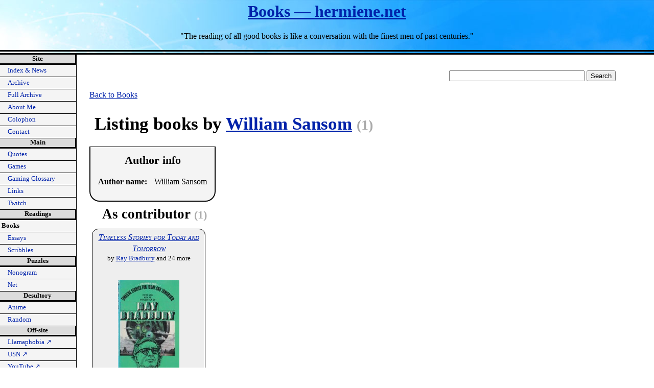

--- FILE ---
content_type: text/html; charset=UTF-8
request_url: https://hermiene.net/books/author/1877
body_size: 3305
content:
<!DOCTYPE html>

<html lang="en-us">

<!-- You there! Why are you roaming through my source code? Send me an E-mail (havard.skjaeveland@gmail.com) with the subject line "Here comes Wilbur!" to claim your prize. Winners so far:

1.  Dan Thomas
2.  Michael Wilcox
3.  Magnus Haugsand
4.  Alexander Krivács Schrøder
5.  Kimmo Alm
6.  Adam Guthrie
7.  Henrik Lied
8.  Alex Spurling
9.  Russell Norris
10. Trevor Morris
11. Eero Viitaniemi
12. Jacek Bogucki
13. Even Alander
14. Aleksander Hay Magnussen
15. Jim Wisniewski
16. James Blair
17. Christian Trommestad
18. Krum Stanoev
19. Linus Cohen
20. Andreas 'AssKicR' Caspers
21. Colin Stanfill
22. James Dio
23. Kai E. Frøland
24. Lady Kalessia
25. Flávio Santos
26. Rahil Dhunna
27. Colin Hill
28. Andy Carlson
29. Stephen Felt
30. Yuxuan Xiao
31. Bruce Espeschit
32. Sally
33. Nicholas Toone
34. dkurth

-->

<head>
<base href="https://hermiene.net/">
<title>Books — hermiene.net</title>

<meta http-equiv="Content-Type" content="text/html; charset=utf-8">
<meta name="viewport" content="width=device-width, initial-scale=1.0">
<meta http-equiv="Content-Security-Policy" content="upgrade-insecure-requests">

<!-- Stylesheets -->

<link rel="stylesheet" type="text/css" media="screen" href="style/screen.css">
<link rel="stylesheet" type="text/css" media="screen and (min-width: 1200px)" href="style/wide.css">
<link rel="stylesheet" type="text/css" media="screen and (max-width: 800px)" href="style/tablet.css">
<link rel="stylesheet" type="text/css" media="screen and (max-width: 500px)" href="style/mobile.css">
<link rel="stylesheet" type="text/css" media="print" href="style/print.css">
<link rel="stylesheet" type="text/css" media="screen" href="style/jquery-ui.css">

<!-- Relationships -->

<link rel="home" href="index">
<link rel="author" href="me">

<!-- favicon -->

<link rel="icon" href="favicon.ico" type="image/x-icon">

<!-- Scripts -->

<script src="js/jquery-3.6.0.js"></script>
<script src="js/jquery-ui.js"></script>


<!-- MathJax. For testing purposes! Hermiene, 2019-02-27 -->
<!-- Test seems to work! Stable for now. Below is code for automatically wrapping long lines of mathematics. Hermiene, 2020-09-10 -->

<script type="text/x-mathjax-config">
  MathJax.Hub.Config({
    extensions: ["tex2jax.js"],
    tex2jax: {
      inlineMath: [ ['$','$'], ["\\(","\\)"] ],
      displayMath: [ ['$$','$$'], ["\\[","\\]"] ],
      processEscapes: true
    },
    "CommonHTML": { linebreaks: { automatic: true } }
  });
</script>
<script src='https://cdnjs.cloudflare.com/ajax/libs/mathjax/2.7.5/latest.js?config=TeX-MML-AM_CHTML' async></script>

<script>
$(document).ready(function(){

$('#goTop').hide();

var animating = false;
var scrolling = false;

window.setInterval(function() {
  if ($(window).scrollTop() > 200 && !animating){
    animating = true;
    $('#goTop').fadeIn('fast', function() {
      animating = false;
    });
  } else if (!animating) {
    animating = true;
    $('#goTop').fadeOut('fast', function() {
      animating = false;
    });
  }
}, 100);

$('#goTop').click(function() {
  if (!scrolling) {
    scrolling = true;
    
    $('html, body').animate({
      scrollTop: 0
    }, 500, function() {
      scrolling = false;
    });
  }
});

var anim = false;
var toggle = false;

var duration = 1000;

});
</script>

</head>

<body id="hermiene-net">

<header>
<h1><a href="http://hermiene.net/">Books — hermiene.net</a></h1>


<p id="tagline">"The reading of all good books is like a conversation with the finest men of past centuries."</p>
</header>

<div id="all">

<nav id="mainnav" aria-label="primary-navigation">

<div class="navsection">

<h2>Site</h2>

<ul>
  <li><a href="index">Index &amp; News</a></li>
  <li><a href="archive">Archive</a></li>
  <li><a href="full-archive">Full Archive</a></li>
  <li><a href="me">About Me</a></li>
  <li><a href="colophon">Colophon</a></li>
  <li><a href="contact">Contact</a></li>
</ul>

</div>
<div class="navsection">

<h2>Main</h2>

<ul>
  <li><a href="quotes">Quotes</a></li>
  <li><a href="games">Games</a></li>
  <li><a href="gaming-glossary">Gaming Glossary</a></li>
  <li><a href="links">Links</a></li>
  <li><a href="twitch">Twitch</a></li>
</ul>

</div>
<div class="navsection">

<h2>Readings</h2>

<ul>
  <li id="active">Books</li>
  <li><a href="essays">Essays</a></li>
  <li><a href="scribbles">Scribbles</a></li>
</ul>

</div>
<div class="navsection">

<h2>Puzzles</h2>

<ul>
  <li><a href="nonogram">Nonogram</a></li>
  <li><a href="net">Net</a></li>
</ul>

</div>
<div class="navsection">

<h2>Desultory</h2>

<ul>
  <li><a href="anime">Anime</a></li>
  <li><a href="random">Random</a></li>
</ul>

</div>
<div class="navsection">

<h2>Off-site</h2>

<ul>
  <li><a href="https://comic.hermiene.net/" target="_blank" rel="noopener noreferrer">Llamaphobia <span aria-hidden="true">↗</span></a></li>
  <li><a href="https://usn.hermiene.net/" target="_blank" rel="noopener noreferrer">USN <span aria-hidden="true">↗</span></a></li>
  <li><a href="https://www.youtube.com/@Hermiene" target="_blank" rel="noopener noreferrer">YouTube <span aria-hidden="true">↗</span></a></li>
  <li><a href="https://www.instagram.com/hermheinrich/" target="_blank" rel="noopener noreferrer">Instagram <span aria-hidden="true">↗</span></a></li>
  <li><a href="https://www.twitch.tv/hermiene" target="_blank" rel="noopener noreferrer">Twitch <span aria-hidden="true">↗</span></a></li>
  <li><a href="https://discord.gg/e5efAsNj3S" target="_blank" rel="noopener noreferrer">Discord <span aria-hidden="true">↗</span></a></li>
</ul>

</div>
</nav>

<main>

<div id="google">
<form action="http://www.google.com/cse" id="cse-search-box">
  <div>
    <input type="hidden" name="cx" value="007371518637511183251:c-tdvw8nc8m">
    <input type="hidden" name="ie" value="UTF-8">
    <input type="text" name="q" size="31">
    <input type="submit" name="sa" value="Search">
  </div>
</form>

<!--<script type="text/javascript" src="http://www.google.com/coop/cse/brand?form=cse-search-box&amp;lang=en"></script>--> <!-- For Google Search. -->
</div>

<script>
$(document).ready(function() {

/**********************************/
/* Slickbox and book flaps toggle */
/**********************************/

$('.slickbox').hide();

var sliding_slick = false;

$('.slick-toggle').click(function() {
  var id = $(this)[0].dataset.slide_id;
  
  if (!sliding_slick) {
    sliding_slick = true;
    $('#slickbox' + id).slideToggle('fast', function() {
      sliding_slick = false;
    });
  }
  
  return false;
});

}); // End of document ready
</script>

<p><a href="books">Back to Books</a></p>

<h2>Listing books by <a href="books/author/1877">William Sansom</a> <span class="small grey">(1)</span></h2>

<div class="author_info">

<h2>Author info</h2>

<dl>
  <dt>Author name:</dt>
  <dd>William Sansom</dd>
</dl>

</div>

<h3>As contributor <span class="small grey">(1)</span></h3>

<div class="book_item">
  <div class="book_title book"><a href="books/title/1081">Timeless Stories for Today and Tomorrow</a></div>
  <div class="book_authors small">by <a href="books/author/170">Ray Bradbury</a> and 24 more</div>
  <div class="book_image"><a href="books/title/1081"><img src="img/books/1081_front_thumb.jpg" width="120" height="200" alt="Front of _Timeless Stories for Today and Tomorrow_"></a></div>
  <div class="has_read no small">Unread</div>
</div>

<p class="clear_both"><a href="books">Back to Books</a></p>


</main>

<footer>

<p id="signature"><a href="colophon#sig">CSS signature</a>: #hermiene-net</p>

<p>Created August 24, 2005<br>
Last updated March 30, 2025</p>

<p><a href="https://validator.w3.org/check/referer">Validate HTML 5.2</a></p>

<p>E-mail the <a href="me">author</a> at havard.skjaeveland@gmail.com</p>

<p>http://hermiene.net/books.php</p>
</footer>

<div id="goTop"></div> <!-- For JS go-to-top button. -->

<!-- Google Analytics tracking code. -->

<script>

  var _gaq = _gaq || [];
  _gaq.push(['_setAccount', 'UA-7577203-2']);
  _gaq.push(['_trackPageview']);

  (function() {
    var ga = document.createElement('script'); ga.type = 'text/javascript'; ga.async = true;
    ga.src = ('https:' == document.location.protocol ? 'https://ssl' : 'http://www') + '.google-analytics.com/ga.js';
    var s = document.getElementsByTagName('script')[0]; s.parentNode.insertBefore(ga, s);
  })();

</script>

</div> <!-- This div ends the "all" id. -->

</body>
</html>
